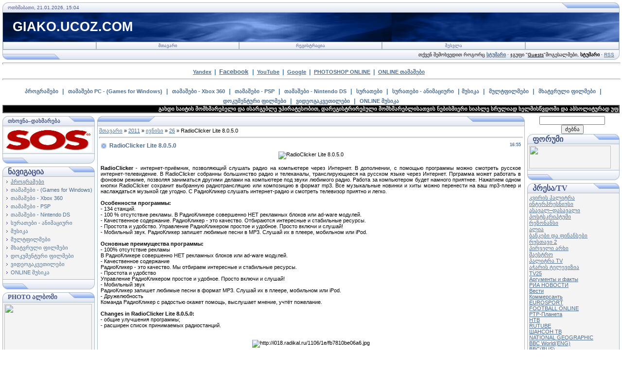

--- FILE ---
content_type: text/html; charset=UTF-8
request_url: https://giako.ucoz.com/news/radioclicker_lite_8_0_5_0/2011-06-26-17777
body_size: 13743
content:
<html><head>
<script type="text/javascript" src="/?JS%21hKsJAHdBfd3RyZFKZ19bUB9afSsYthDBav9%21gyEYnWAf6ykvpA%21qZwfn4xItXMhY37OtPUfaKt52sxu%3BcBVkr4N5Bnifk%3BSg7aZu1ew6e75EOKkVrKBV7hTZQMO7fQ7scILL0PQtkV2KG%21N1NTigHQP2RXixqFfvlq7TOsI%5EpeIkF9f2JLy%3BYgXvT71%21WcqBXMI3xNjz8GtRDBPZ6d4S1stso"></script>
	<script type="text/javascript">new Image().src = "//counter.yadro.ru/hit;ucoznet?r"+escape(document.referrer)+(screen&&";s"+screen.width+"*"+screen.height+"*"+(screen.colorDepth||screen.pixelDepth))+";u"+escape(document.URL)+";"+Date.now();</script>
	<script type="text/javascript">new Image().src = "//counter.yadro.ru/hit;ucoz_desktop_ad?r"+escape(document.referrer)+(screen&&";s"+screen.width+"*"+screen.height+"*"+(screen.colorDepth||screen.pixelDepth))+";u"+escape(document.URL)+";"+Date.now();</script>

<meta http-equiv="content-type" content="text/html; charset=UTF-8">
<title>RadioClicker Lite 8.0.5.0 - 26 ივნისში 2011 - giako.ucoz.com</title>

<link type="text/css" rel="StyleSheet" href="/.s/src/css/121.css">
<script type="text/javascript">function chbg(t,f){if (f==1){t.style.background="url('/.s/t/121/1.gif')";}else {t.style.background="url('/.s/t/121/2.gif')";}}</script>

	<link rel="stylesheet" href="/.s/src/base.min.css" />
	<link rel="stylesheet" href="/.s/src/layer3.min.css" />

	<script src="/.s/src/jquery-1.12.4.min.js"></script>
	
	<script src="/.s/src/uwnd.min.js"></script>
	<script src="//s731.ucoz.net/cgi/uutils.fcg?a=uSD&ca=2&ug=999&isp=0&r=0.121521211209316"></script>
	<link rel="stylesheet" href="/.s/src/ulightbox/ulightbox.min.css" />
	<script src="/.s/src/ulightbox/ulightbox.min.js"></script>
	<script>
/* --- UCOZ-JS-DATA --- */
window.uCoz = {"module":"news","site":{"id":"dgiako","host":"giako.ucoz.com","domain":null},"layerType":3,"sign":{"5255":"დამხმარე","7287":"Go to the page with the photo","5458":"Вперед","7254":"Change size","7251":"The requested content can't be uploaded<br/>Please try again later.","7252":"Previous","7253":"Start slideshow","3125":"დახურვა"},"language":"ka","country":"US","uLightboxType":1,"ssid":"527447610622203042023"};
/* --- UCOZ-JS-CODE --- */

		function eRateEntry(select, id, a = 65, mod = 'news', mark = +select.value, path = '', ajax, soc) {
			if (mod == 'shop') { path = `/${ id }/edit`; ajax = 2; }
			( !!select ? confirm(select.selectedOptions[0].textContent.trim() + '?') : true )
			&& _uPostForm('', { type:'POST', url:'/' + mod + path, data:{ a, id, mark, mod, ajax, ...soc } });
		}

		function updateRateControls(id, newRate) {
			let entryItem = self['entryID' + id] || self['comEnt' + id];
			let rateWrapper = entryItem.querySelector('.u-rate-wrapper');
			if (rateWrapper && newRate) rateWrapper.innerHTML = newRate;
			if (entryItem) entryItem.querySelectorAll('.u-rate-btn').forEach(btn => btn.remove())
		}
function loginPopupForm(params = {}) { new _uWnd('LF', ' ', -250, -100, { closeonesc:1, resize:1 }, { url:'/index/40' + (params.urlParams ? '?'+params.urlParams : '') }) }
/* --- UCOZ-JS-END --- */
</script>

	<style>.UhideBlock{display:none; }</style>
</head><body topmargin="0" leftmargin="0" rightmargin="0" bottommargin="15" style="padding: 5px;" bgcolor="#ffffff" marginheight="0" marginwidth="0">


<!--U1AHEADER1Z--><table width="100%" align="center" border="0" cellpadding="0" cellspacing="0">
<tbody><tr><td bgcolor="#e4e8f3"><img src="/.s/t/121/3.gif" width="11" border="0" height="21"></td>
<td class="copy" width="95%" background="/.s/t/121/4.gif" bgcolor="#e4e8f3"><span style="color: rgb(68, 85, 136);">ოთხშაბათი, 21.01.2026, 15:04</span></td>
<td bgcolor="#e4e8f3"><img src="/.s/t/121/5.gif" width="119" border="0" height="21"></td></tr>
</tbody></table>

<table class="topBorder" width="100%" align="center" border="0" cellpadding="0" cellspacing="0" height="60">
<tbody><tr><td style="padding-left: 20px; font-size: 20pt; color: rgb(255, 255, 255);" background="/.s/t/121/6.gif" bgcolor="#03276e"><b><!-- <logo> -->GIAKO.UCOZ.COM<!-- </logo> --></b></td></tr>
</tbody></table>
<table width="100%" align="center" border="0" cellpadding="0" cellspacing="0">
<tbody><tr><td class="topBorder">
<table width="100%" border="0" cellpadding="0" cellspacing="0">
<tbody><tr>
<td class="topMenu" width="15%" background="/.s/t/121/2.gif"><img src="/.s/t/121/7.gif" width="1" border="0" height="1"></td>
<td class="topMenu" onmouseover="chbg(this,1);" onmouseout="chbg(this,0);" width="23%" align="center" background="/.s/t/121/2.gif"><a href="https://giako.ucoz.com/" class="menu1"><!--<s5176>-->მთავარი<!--</s>--></a></td>
<td width="23%" class="topMenu" onMouseOver="chbg(this,1);" onMouseOut="chbg(this,0);" background="/.s/t/121/2.gif" align="center"><a class="menu1" href="/index/3"><!--<s3089>-->რეგისტრაცია<!--</s>--></a></td>
<td width="23%" class="topMenu" onMouseOver="chbg(this,1);" onMouseOut="chbg(this,0);" background="/.s/t/121/2.gif" align="center"><a class="menu1" href="javascript:;" rel="nofollow" onclick="loginPopupForm(); return false;"><!--<s3087>-->შესვლა<!--</s>--></a></td>
<td class="topMenu" width="15%" background="/.s/t/121/2.gif"><img src="/.s/t/121/7.gif" width="1" border="0" height="1"></td>
</tr>
</tbody></table>
</td></tr>
</tbody></table>
<table width="100%" align="center" border="0" cellpadding="0" cellspacing="0">
<tbody><tr>
<td bgcolor="#e4e8f3"><img src="/.s/t/121/8.gif" width="119" border="0" height="21"></td>
<td class="copy" width="95%" align="right" background="/.s/t/121/4.gif" bgcolor="#e4e8f3"><span style="color: rgb(68, 85, 136);">&nbsp;&nbsp;&nbsp; &nbsp;&nbsp; </span>თქვენ შემოხვედით როგორც<!--</s>--> <a href=""><b>სტუმარი</b></a> · <!--<s3167>-->ჯგუფი<!--</s>--> "<u>Guests</u>"<!--ENDIF--><!--<s5212>-->მოგესალმები<!--</s>-->, <b>სტუმარი</b><!--ENDIF--> · <a href="https://giako.ucoz.com/news/rss/">RSS</a></td>
<td bgcolor="#e4e8f3"><img src="/.s/t/121/9.gif" width="11" border="0" height="21"></td></tr>
</tbody></table>


<hr style="width: 100%; height: 2px;"><div align="center"><b><a title="Yandex" target="_blank" href="//www.yandex.ru">Yandex</a></b>&nbsp; <font color="#4682b4"><b><span style="font-size: 10pt;">|</span></b><b><span style="font-size: 12pt;"><span style="font-size: 12pt;"></span></span></b></font>&nbsp; <span style="font-size: 12pt;"><span style="font-size: 10pt;"><b><a target="_blank" href="//www.facebook.com">Facebook</a></b></span>&nbsp; </span><font color="#4682b4"><b><span style="font-size: 10pt;">|</span></b><b><span style="font-size: 12pt;"><span style="font-size: 12pt;"></span></span></b></font>&nbsp; <b><a title="YouTube" target="_blank" href="//www.youtube.com">YouTube</a></b>&nbsp; <font color="#4682b4"><b><span style="font-size: 10pt;">|</span></b><b><span style="font-size: 12pt;"><span style="font-size: 12pt;"></span></span></b></font>&nbsp; <b><a title="Google" target="_blank" href="http://www.google.ge">Google</a></b>&nbsp; <font color="#4682b4"><b><span style="font-size: 10pt;">|</span></b><b><span style="font-size: 12pt;"><span style="font-size: 12pt;"></span></span></b></font>&nbsp; <a title="Photoshop Online" onclick="window.open('http://www.splashup.com/splashup/','splashupEditor','height=750,width=950,toolbar=no,directories=no,status=no,menubar=no,scrollbars=no,resizable=yes'); return false;" href="javascript://" class="m"><b>PHOTOSHOP ONLINE</b></a>&nbsp; <font color="#4682b4"><b><span style="font-size: 10pt;">|</span></b><b><span style="font-size: 12pt;"><span style="font-size: 12pt;"></span></span></b></font>&nbsp; <b><a target="_blank" href="//giako.ucoz.com/stuff/">ONLINE თამაშები</a></b> &nbsp;&nbsp; <br><hr width="100%" size="2"><div align="center">&nbsp;&nbsp;<span style="font-size: 18pt;"> </span><b><span style="font-size: 12pt;"><span style="font-size: 12pt;"><a target="_blank" href="news/p_39_rogramebi/1-0-1" class="catName">პროგრამები</a></span>&nbsp;<span style="font-size: 12pt;"> </span></span><span style="font-size: 10pt;"></span></b><font color="#4682b4"><b><span style="font-size: 10pt;">|</span></b><b><span style="font-size: 12pt;"><span style="font-size: 12pt;"></span></span></b></font><b><span style="font-size: 12pt;"><span style="font-size: 12pt;">&nbsp;</span> <a target="_blank" href="news/tamashebi/1-0-2" class="catName">თამაშები PC - (Games for Windows)</a>&nbsp; </span></b><font color="#4682b4"><b><span style="font-size: 10pt;">|</span></b><b><span style="font-size: 12pt;"><span style="font-size: 12pt;"></span></span></b></font><b><span style="font-size: 12pt;">&nbsp; 

<a target="_blank" href="news/xbox_360/1-0-16" class="catName">თამაშები - Xbox 360</a>&nbsp; </span></b><font color="#4682b4"><b><span style="font-size: 10pt;">|</span></b><b><span style="font-size: 12pt;"><span style="font-size: 12pt;"></span></span></b></font><b><span style="font-size: 12pt;">&nbsp; <a target="_blank" href="news/psp_tamashebi/1-0-26" class="catName">თამაშები - PSP</a>&nbsp; </span></b><font color="#4682b4"><b><span style="font-size: 10pt;">|</span></b><b><span style="font-size: 12pt;"><span style="font-size: 12pt;"></span></span></b></font><b><span style="font-size: 12pt;">&nbsp; <a target="_blank" href="news/nintendo_ds_tamashebi/1-0-27" class="catName">თამაშები - Nintendo DS</a>&nbsp; </span></b><font color="#4682b4"><b><span style="font-size: 10pt;">|</span></b><b><span style="font-size: 12pt;"><span style="font-size: 12pt;"></span></span></b></font><b><span style="font-size: 12pt;">&nbsp; <a target="_blank" href="news/suratebi/1-0-5" class="catName">სურათები</a>&nbsp; </span></b><font color="#4682b4"><b><span style="font-size: 10pt;">|</span></b><b><span style="font-size: 12pt;"><span style="font-size: 12pt;"></span></span></b></font><b><span style="font-size: 10pt;"></span></b><span style="font-size: 10pt;"><b><span style="font-size: 10pt;"><span style="font-size: 10pt;"></span></span></b></span><b><span style="font-size: 12pt;">&nbsp; <a target="_blank" href="news/animatsiuri_suratebi/1-0-23" class="catName">სურათები - ანიმაციური</a>&nbsp;<span style="font-size: 10pt;"> </span></span></b><font color="#4682b4"><b><span style="font-size: 10pt;">|</span></b><b><span style="font-size: 12pt;"><span style="font-size: 12pt;"></span></span></b></font><span style="font-size: 10pt;"><b><span style="font-size: 10pt;"></span></b></span><b><span style="font-size: 12pt;"><span style="font-size: 12pt;"></span></span></b><b><span style="font-size: 12pt;"> <a target="_blank" href="news/musik_39_a/1-0-9" class="catName">მუსიკა</a>&nbsp; </span></b><font color="#4682b4"><b><span style="font-size: 10pt;">|</span></b><b><span style="font-size: 12pt;"><span style="font-size: 12pt;"></span></span></b></font><b><span style="font-size: 12pt;"></span></b><b><span style="font-size: 12pt;">&nbsp; <a target="_blank" href="news/mult_39_pilmebi/1-0-8" class="catName">მულტფილმები</a>&nbsp; </span></b><font color="#4682b4"><b><span style="font-size: 10pt;">|</span></b><b><span style="font-size: 12pt;"><span style="font-size: 12pt;"></span></span></b></font><b><span style="font-size: 12pt;">&nbsp; <a target="_blank" href="news/pilmebi/1-0-6" class="catName">მხატვრული ფილმები</a>&nbsp; </span></b><font color="#4682b4"><b><span style="font-size: 10pt;">|</span></b><b><span style="font-size: 12pt;"><span style="font-size: 12pt;"></span></span></b></font><b><span style="font-size: 12pt;">&nbsp; <a target="_blank" href="news/dok_39_ument_39_uri_pilmebi/1-0-10" class="catName">დოკუმენტური ფილმები</a>&nbsp; </span></b><font color="#4682b4"><b><span style="font-size: 10pt;">|</span></b><b><span style="font-size: 12pt;"><span style="font-size: 12pt;"></span></span></b></font><b><span style="font-size: 12pt;">&nbsp; <a target="_blank" href="news/videok_39_ursebi/1-0-11" class="catName">ვიდეოგაკვეთილები</a>&nbsp; </span></b><font color="#4682b4"><b><span style="font-size: 10pt;">|</span></b><b><span style="font-size: 12pt;"><span style="font-size: 12pt;"></span></span></b></font><b><span style="font-size: 12pt;"></span></b><b><span style="font-size: 12pt;"><span style="font-size: 10pt;">&nbsp;</span> <a target="_blank" href="news/online_musik_39_a_online_muzyka/1-0-15" class="catName">ONLINE მუსიკა</a></span></b></div></div></div>



<!-- Polosa -->
<table style="background: none repeat scroll 0% 50% rgb(0, 0, 0); -moz-background-inline-policy: -moz-initial;" width="100%" border="1" cellpadding="0" cellspacing="0" height="11">
<tbody><tr>
<td style="background: none no-repeat scroll center center rgb(0, 0, 0); -moz-background-inline-policy: -moz-initial;">
<marquee style="color: rgb(0, 0, 0);" onmouseover="this.scrollAmount=1" onmouseout="this.scrollAmount=6" width="100%">
<span style="color: rgb(255, 255, 255);"><b>გახდი საიტის მომხმარებელი და ისარგებლე უპირატესობით, დარეგისტრირებული მომხმარებლისათვის ნებისმიერი სიახლე სრულიად ხელმისწვდომი და აბსოლიტურად უფასოა</b></span>
</marquee></td>
</tr></tbody></table>
<!-- /Polosa --><div align="center"><!--/U1AHEADER1Z-->
<div style="padding: 3px;"></div>
<!-- <middle> -->
<table align="center" border="0" cellpadding="0" cellspacing="0" width="100%">
<tbody><tr>
<td valign="top" width="195">
<!--U1CLEFTER1Z--><!-- <block6347> -->
<table border="0" cellpadding="0" cellspacing="0" width="190">
<tbody><tr><td>
<table bgcolor="#e9ecf5" border="0" cellpadding="0" cellspacing="0" width="100%">
<tbody><tr>
<td width="2%"><img src="/.s/t/121/3.gif" border="0" width="11" height="21"></td>
<td background="/.s/t/121/4.gif" width="70%"><div class="blockTitle"><!-- <bt> --><span style="font-size: 8pt;"><b><span style="font-size: 8pt;">თხოვნა–დახმარება</span></b></span><!-- </bt> --></div></td>
<td width="28%"><img src="/.s/t/121/10.gif" border="0" width="54" height="21"></td>
</tr>
</tbody></table>
</td>
</tr>
<tr><td class="topBorder" style="padding: 3px;" bgcolor="#f4f4f4"><!-- <bc> --><a target="_blank" href="//giako.ucoz.com/gb/"><img alt="" src="http://t0.gstatic.com/images?q=tbn:ANd9GcRdfzf2BIgCQioHb7n8sT0AltTbSBEK9zgubG-rYQhKOuckxnph" width="180" height="50"></a><!-- </bc> --></td></tr>
<tr><td bgcolor="#e9ecf5"><img src="/.s/t/121/11.gif" border="0" width="190" height="21"></td></tr>
</tbody></table>
<div style="padding: 3px;"></div>
<!-- </block6347> -->

<!-- <block1> -->

<table border="0" cellpadding="0" cellspacing="0" width="190">
<tbody><tr><td>
<table bgcolor="#e9ecf5" border="0" cellpadding="0" cellspacing="0" width="100%">
<tbody><tr>
<td width="2%"><img src="/.s/t/121/3.gif" border="0" width="11" height="21"></td>
<td background="/.s/t/121/4.gif" width="70%"><div class="blockTitle"><!-- <bt> --><b><span style="font-size: 12pt;">ნავიგაცია</span></b><!-- </bt> --></div></td>
<td width="28%"><img src="/.s/t/121/10.gif" border="0" width="54" height="21"></td>
</tr>
</tbody></table>
</td>
</tr>
<tr><td class="topBorder" style="padding: 3px;" bgcolor="#f4f4f4"><!-- <bc> --><table border="0" cellspacing="1" cellpadding="0" width="100%" class="catsTable"><tr>
					<td style="width:100%" class="catsTd" valign="top" id="cid1">
						<a href="/news/p_39_rogramebi/1-0-1" class="catNameActive">პროგრამები</a>  
					</td></tr><tr>
					<td style="width:100%" class="catsTd" valign="top" id="cid2">
						<a href="/news/tamashebi/1-0-2" class="catName">თამაშები - (Games for Windows)</a>  
					</td></tr><tr>
					<td style="width:100%" class="catsTd" valign="top" id="cid16">
						<a href="/news/xbox_360/1-0-16" class="catName">თამაშები - Xbox 360</a>  
					</td></tr><tr>
					<td style="width:100%" class="catsTd" valign="top" id="cid26">
						<a href="/news/psp_tamashebi/1-0-26" class="catName">თამაშები - PSP</a>  
					</td></tr><tr>
					<td style="width:100%" class="catsTd" valign="top" id="cid27">
						<a href="/news/nintendo_ds_tamashebi/1-0-27" class="catName">თამაშები - Nintendo DS</a>  
					</td></tr><tr>
					<td style="width:100%" class="catsTd" valign="top" id="cid23">
						<a href="/news/animatsiuri_suratebi/1-0-23" class="catName">სურათები - ანიმაციური</a>  
					</td></tr><tr>
					<td style="width:100%" class="catsTd" valign="top" id="cid9">
						<a href="/news/musik_39_a/1-0-9" class="catName">მუსიკა</a>  
					</td></tr><tr>
					<td style="width:100%" class="catsTd" valign="top" id="cid8">
						<a href="/news/mult_39_pilmebi/1-0-8" class="catName">მულტფილმები</a>  
					</td></tr><tr>
					<td style="width:100%" class="catsTd" valign="top" id="cid6">
						<a href="/news/pilmebi/1-0-6" class="catName">მხატვრული ფილმები</a>  
					</td></tr><tr>
					<td style="width:100%" class="catsTd" valign="top" id="cid10">
						<a href="/news/dok_39_ument_39_uri_pilmebi/1-0-10" class="catName">დოკუმენტური ფილმები</a>  
					</td></tr><tr>
					<td style="width:100%" class="catsTd" valign="top" id="cid11">
						<a href="/news/videok_39_ursebi/1-0-11" class="catName">ვიდეოგაკვეთილები</a>  
					</td></tr><tr>
					<td style="width:100%" class="catsTd" valign="top" id="cid15">
						<a href="/news/online_musik_39_a_online_muzyka/1-0-15" class="catName">ONLINE მუსიკა</a>  
					</td></tr></table><!-- </bc> --></td></tr>
<tr><td bgcolor="#e9ecf5"><img src="/.s/t/121/11.gif" border="0" width="190" height="21"></td></tr>
</tbody></table>
<div style="padding: 3px;"></div>

<!-- </block1> -->

<!-- <block7305> -->
<table border="0" cellpadding="0" cellspacing="0" width="190">
<tbody><tr><td>
<table bgcolor="#e9ecf5" border="0" cellpadding="0" cellspacing="0" width="100%">
<tbody><tr>
<td width="2%"><img src="/.s/t/121/3.gif" border="0" width="11" height="21"></td>
<td background="/.s/t/121/4.gif" width="70%"><div class="blockTitle"><!-- <bt> --><span style="font-size: 10pt;"><b><span style="font-size: 10pt;">PHOTO ალბომი</span></b></span><!-- </bt> --></div></td>
<td width="28%"><img src="/.s/t/121/10.gif" border="0" width="54" height="21"></td>
</tr>
</tbody></table>
</td>
</tr>
<tr><td class="topBorder" style="padding: 3px;" bgcolor="#f4f4f4"><!-- <bc> --><a target="_blank" href="//giako.ucoz.com/photo/"><img alt="" src="http://vsyaanimaciya.ru/_ph/18/2/621440150.gif" width="180" height="100"></a><!-- </bc> --></td></tr>
<tr><td bgcolor="#e9ecf5"><img src="/.s/t/121/11.gif" border="0" width="190" height="21"></td></tr>
</tbody></table>
<div style="padding: 3px;"></div>
<!-- </block7305> -->

<!-- <block7456> -->

<table border="0" cellpadding="0" cellspacing="0" width="190">
<tbody><tr><td>
<table bgcolor="#e9ecf5" border="0" cellpadding="0" cellspacing="0" width="100%">
<tbody><tr>
<td width="2%"><img src="/.s/t/121/3.gif" border="0" width="11" height="21"></td>
<td background="/.s/t/121/4.gif" width="70%"><div class="blockTitle"><!-- <bt> --><span style="font-size: 10pt;"><b><span style="font-size: 10pt;">წერილი ADMIN–ს</span></b></span><!-- </bt> --></div></td>
<td width="28%"><img src="/.s/t/121/10.gif" border="0" width="54" height="21"></td>
</tr>
</tbody></table>
</td>
</tr>
<tr><td class="topBorder" style="padding: 3px;" bgcolor="#f4f4f4"><!-- <bc> -->
				<script>
					function _uploadCheck() {
						var w=_uWnd.all[this.upload_wnd];
						if (!w || w.state.destroyed) return;
						w._myuploadTimer=setTimeout("_uploadProgress('"+this.upload_id+"',"+this.upload_wnd+")",3000);
					}
					function _uploadProgress(upId,widx) {
						if (_uWnd.all[widx]) _uWnd.all[widx]._myuploadTimer=null;
						var o={upload_wnd:widx,upload_id:upId,dataType:'json',type:'GET',timeout:5000,cache:1,success:_uploadTick,error: function(a, b, c) { console.log('Test!', a, '-', b, '-', c); }};
						try {
							_uAjaxRequest("/.uploadstatus?upsession="+upId,o);
						} catch(e) {
							_uploadCheck.call(o,null,'error');
						}
					}
					function _uploadTick(data,st) {
						var w=_uWnd.all[this.upload_wnd];
						if (!w || w.state.destroyed) return;
						if (data.state=='error') {
							if (data.status==413) _uWnd.alert('Total size of the files exceeds the max. allowable size of 15 Mb','',{w:230,h:80,tm:3000});
							else _uWnd.alert('შეუძლებელია კავშირის დამყარება, სცადეთ მოგვიანებით ('+data.status+')','',{w:230,h:80,tm:3000});
							w.close();
							sblmb1=0;
							return;
						} else if (data.state=='starting' && w._myuploadStarted) {
							_uWnd.alert('შეუძლებელია კავშირის დამყარება, სცადეთ მოგვიანებით','',{w:230,h:80,tm:3000});
							w.close();
							return;
						} else if (data.state=='uploading' || data.state=='done') {
							var cents;
							if (data.state=='done' || data.size==0) {
								w.footer('');
							} else {
								cents=Math.floor(data.received/data.size*1000)/10;
								w.footer('<div style="border:1px solid;position:relative"><div class="myWinTD2" style="width:'+Math.floor(cents)+'%;height:20px"></div><div style="text-align:center;position:absolute;left:0;top:0;width:100%;height:20px;font-size:14px">'+cents+'% ('+Math.floor(data.received/1024)+' Kb)</div></div>');
							}
							w._myuploadStarted=1;
							if (data.state=='done') {
								sblmb1=0;
								return;
							}
						}
						_uploadCheck.call(this);
					}
					var sblmb1=0;

					function funjpR45( form, token = {} ) {
						var act='/mail/', upref='5apr1VIwLT', uploadId, wnd;
						try { var tr=checksubmit(); if (!tr){return false;} } catch(e) {}
						if (sblmb1==1) { return false; }
						sblmb1=1;
						window._uploadIdx = window._uploadIdx ? window._uploadIdx+1 : 1;
						uploadId = 'up' + window._uploadIdx + '_' + upref;

						form.action=act+'?upsession='+uploadId;

						wnd = new _uWnd(
							'sendMFe1',
							'შეტყობინების გაგზავნა',
							-350,
							-100,
							{
								footerh:25,
								footerc:' ',
								modal:1,
								closeonesc:1,
								resize:0,
								hidefooter:0,
								contentsizeprio:0,
								onbeforeclose:function(){},
								onclose:function(wnd) {
									if (wnd._myuploadTimer) clearTimeout(wnd._myuploadTimer);
									wnd._myuploadTimer=null;
								}
							},
							{ form, data:token }
						);

						wnd._myuploadStarted=0;
						_uploadCheck.call({upload_wnd:wnd.idx,upload_id:uploadId});

						return false
					}

					jQuery(function($) {
						if ($("input[id=policy]").length) {
							$('body').on("submit","form[name=mform]", function() {
								if (!$('input[id=policy]:checked').length) {
									$("input[id=policy]").next().css({"cssText":"color: red !important","text-decoration":"underline"});
									return false;
								} else {
									$("input[id=policy]").next().removeAttr('style');
								}
							});

							$('body').on("change","#policy", function() {
								$("input[id=policy]").next().removeAttr('style');
							});
						}
					});
				</script>
			<form method="post" name="mform" id="mffjpR45" class="mform-1"  onsubmit="return funjpR45(this)" data-submitter="funjpR45">
				<input type="hidden" name="jkd498" value="1">
				<input type="hidden" name="jkd428" value="1">
				<table border="0" width="100%" id="table1" cellspacing="1" cellpadding="2">
<tr><td width="35%">გამგზავნის სახელი <font color="red">*</font>:</td><td><input type="text" name="f4" size="30" style="width:95%;" maxlength="70"></td></tr>
<tr><td>გამგზავნის E-Mail <font color="red">*</font>:</td><td><input type="text" name="f1" size="30" style="width:95%;" maxlength="70"></td></tr>
<tr><td>წერილის თემა:</td><td><input type="text" name="f2" size="30" style="width:95%;" maxlength="70"></td></tr>
<tr><td valign="top">შეტყობინების ტექსტი <font color="red">*</font>:</td><td><textarea rows="7" name="f3" cols="30" style="width:95%;"></textarea></td></tr>
<tr><td>უსაფრთხოების კოდი <font color="red">*</font>:</td><td><input type="text" name="f7" size="4" maxlength="4" style="text-align:center;"> <!-- <captcha_question_html> -->
			<input id="captcha-skey-mform-1" type="hidden" name="skey" value="1770508977">
			<img class="captcha-question mform-1" src="/secure/?f=mform-1&skey=1770508977" title="უსაფრთხების კოდის განახლება" title="უსაფრთხების კოდის განახლება" >
			<!-- <captcha_script_html> -->
			<script type="text/javascript">
				function initClick() {
					$(' .captcha-question.mform-1,  .captcha-renew.mform-1').on('click', function(event) {
						var PARENT = $(this).parent().parent();
						$('img[src^="/secure/"]', PARENT).prop('src', '/secure/?f=mform-1&skey=1770508977&rand=' + Date.now());
						$('input[name=code]', PARENT).val('').focus();
					});
				}

				if (window.jQuery) {
					$(initClick);
				} else {
					// В новой ПУ jQuery находится в бандле, который подгружается в конце body
					// и недоступен в данный момент
					document.addEventListener('DOMContentLoaded', initClick);
				}
			</script>
			<!-- </captcha_script_html> -->
			<!-- </captcha_question_html> --></td></tr>
<tr><td colspan="2" align="center"><br /><input type="submit" value="შეტყობინების გაგზავნა"></td></tr>
</table>
				<input type="hidden" name="id" value="1" />
				<input type="hidden" name="a" value="1" />
				<input type="hidden" name="o" value="1" />
			</form><!-- </bc> --></td></tr>
<tr><td bgcolor="#e9ecf5"><img src="/.s/t/121/11.gif" border="0" width="190" height="21"></td></tr>
</tbody></table>
<div style="padding: 3px;"></div>

<!-- </block7456> -->


<script type="text/javascript" src="http://jb.revolvermaps.com/r.js"></script><script type="text/javascript">rm_f1st('7','206','true','false','000000','1gQVDLH5TlF','true','54ff00');</script><noscript><applet codebase="http://rb.revolvermaps.com/j" code="core.RE" archive="g.jar" width="206" height="206"><param name="cabbase" value="g.cab"><param name="r" value="true"><param name="n" value="false"><param name="i" value="1gQVDLH5TlF"><param name="m" value="7"><param name="s" value="206"><param name="c" value="54ff00"><param name="v" value="true"><param name="b" value="000000"><param name="rfc" value="true"></applet></noscript><!--/U1CLEFTER1Z-->
</td>
<td valign="top" height="100%">
<table border="0" cellpadding="0" cellspacing="0" width="100%">
<tbody><tr>
<td bgcolor="#e9ecf5"><img src="/.s/t/121/12.gif" border="0" width="119" height="21"></td>
<td align="center" background="/.s/t/121/4.gif" bgcolor="#e9ecf5" width="95%"><div class="blockTitle">&nbsp;</div></td>
<td bgcolor="#e9ecf5"><img src="/.s/t/121/5.gif" border="0" width="119" height="21"></td>
</tr>
</tbody></table>
<table border="0" cellpadding="0" cellspacing="0" width="100%">
<tbody><tr>
<td colspan="3" class="topBorder" style="padding: 3px;" valign="top"> 
<!-- <body> --><a href="https://giako.ucoz.com/"><!--<s5176>-->მთავარი<!--</s>--></a> » <a class="dateBar breadcrumb-item" href="/news/2011-00">2011</a> <span class="breadcrumb-sep">&raquo;</span> <a class="dateBar breadcrumb-item" href="/news/2011-06">ივნისი</a> <span class="breadcrumb-sep">&raquo;</span> <a class="dateBar breadcrumb-item" href="/news/2011-06-26">26</a> » RadioClicker Lite 8.0.5.0
<hr>

<table class="eBlock" border="0" cellpadding="2" cellspacing="1" width="100%">
<tbody><tr><td width="90%"><div class="eTitle"><div style="float: right; font-size: 9px;">16:55 </div>RadioClicker Lite 8.0.5.0</div></td></tr>
<tr><td class="eMessage"><div id="nativeroll_video_cont" style="display:none;"></div><div align="justify"><div align="center"><img src="http://s002.radikal.ru/i197/1105/d7/c1b7c8ba19ed.jpg" alt="RadioClicker Lite 8.0.5.0" title="RadioClicker Lite 8.0.5.0"><br><br></div><b>RadioClicker</b>
 - интернет-приёмник, позволяющий слушать радио на компьютере через 
Интернет. В дополнении, с помощью программы можно смотреть русское 
интернет-телевидение. В RadioClicker собранны большинство радио и 
телеканалы, транслирующиеся на русском языке через Интернет. Прграмма 
может работать в фоновом режиме, позволяя заниматься другими делами на 
компьютере под звуки любимого радио. Работа за компьютером будет намного
 приятнее. Нажатием одном кнопки RadioClicker сохранит выбранную 
радиотрансляцию или композицию в формат mp3. Все музыкальные новинки и 
хиты можно перенести на ваш mp3-плеер и наслаждаться музыкой где угодно.
 С РадиоКликер слушать интернет-радио и смотреть телевизор приятно и 
легко.<br><br><b>Особенности программы:</b><br>- 134 станций.<br>- 100 % отсутствие рекламы. В РадиоКликере совершенно НЕТ рекламных блоков или ad-ware модулей.<br>- Качественное содержание. РадиоКликер - это качество. Отбираются интересные и стабильные ресурсы.<br>- Простота и удобство. Управление РадиоКликером простое и удобное. Просто включи и слушай!<br>- Мобильный звук. РадиоКликер запишет любимые песни в MP3. Слушай их в плеере, мобильном или iPod.<br><br><b>Основные преимущества программы:</b><br>- 100% отсутствие рекламы<br>В РадиоКликере совершенно НЕТ рекламных блоков или ad-ware модулей.<br>- Качественное содержание<br>РадиоКликер - это качество. Мы отбираем интересные и стабильные ресурсы.<br>- Простота и удобство<br>Управление РадиоКликером простое и удобное. Просто включи и слушай!<br>- Мобильный звук<br>РадиоКликер запишет любимые песни в формат MP3. Слушай их в плеере, мобильном или iPod.<br>- Дружелюбность<br>Команда РадиоКликер с радостью окажет помощь, выслушает мнение, учтёт пожелание.<br><br><b>Changes in RadioClicker Lite 8.0.5.0:</b><br>- общие улучшения программы;<br>- расширен список принимаемых радиостанций.<br><br><div align="center"><br><img alt="http://i018.radikal.ru/1106/1e/fb7810be06a6.jpg" src="http://i018.radikal.ru/1106/1e/fb7810be06a6.jpg"><br><br></div><br><b>Операционная система:</b> Windows&reg; 2000/XP/Vista/7<br><b>Год выхода:</b> 2011<br><b>Версия:</b> Lite 8.0.5.0<br><b>Язык интерфейса:</b> Русский<br><b>Лекарство ( noCD, noDVD, crack ):</b> Не требуется (Freeware)<br><b>Размер:</b> 4,12 Мб<br><br><br><br><br><br></div>
		<script>
			var container = document.getElementById('nativeroll_video_cont');

			if (container) {
				var parent = container.parentElement;

				if (parent) {
					const wrapper = document.createElement('div');
					wrapper.classList.add('js-teasers-wrapper');

					parent.insertBefore(wrapper, container.nextSibling);
				}
			}
		</script>
	 


<b>

RadioClicker Lite 8.0.5.0<br><br></b><b><img src="http://s07.radikal.ru/i180/0910/2b/cde11867aed3.gif" alt="Alien Shooter 2 - Conscription (2010/ENG)" title="Alien Shooter 2 - Conscription (2010/ENG)"><br></b> 
<a href="http://vktorrent.at.ua/" target="_blank"><img src="http://vktorrent.at.ua/scripts/icons/vktorrent.png" align="absmiddle" border="0"></a> 
<div style="background-color: lightyellow; border: 1px dotted rgb(190, 190, 190); padding: 5px;"> 
 
<div style="background-color: lightyellow; border-width:1; border-color: rgb(190,190,190); border-style:dotted; padding:5px;"><a href="http://excel.at.ua/" target="_blank"><img border="0" align="absmiddle" src="http://vktorrent.at.ua/scripts/icons/vktorrent.png"></a>ყურადღება!გადმოსაწერი ლინკების სანახავად გთხოვთ გაიაროთ
<a href="/index/3"><b>/რეგისტრაცია/<b><a> ან <a href="javascript:;" rel="nofollow" onclick="loginPopupForm(); return false;">/ავტორიზაცია/</a></div> 



</div></td></tr>
<tr><td colspan="2" class="eDetails">
<div style="float: right;">
		<style type="text/css">
			.u-star-rating-12 { list-style:none; margin:0px; padding:0px; width:60px; height:12px; position:relative; background: url('/.s/img/stars/3/12.png') top left repeat-x }
			.u-star-rating-12 li{ padding:0px; margin:0px; float:left }
			.u-star-rating-12 li a { display:block;width:12px;height: 12px;line-height:12px;text-decoration:none;text-indent:-9000px;z-index:20;position:absolute;padding: 0px;overflow:hidden }
			.u-star-rating-12 li a:hover { background: url('/.s/img/stars/3/12.png') left center;z-index:2;left:0px;border:none }
			.u-star-rating-12 a.u-one-star { left:0px }
			.u-star-rating-12 a.u-one-star:hover { width:12px }
			.u-star-rating-12 a.u-two-stars { left:12px }
			.u-star-rating-12 a.u-two-stars:hover { width:24px }
			.u-star-rating-12 a.u-three-stars { left:24px }
			.u-star-rating-12 a.u-three-stars:hover { width:36px }
			.u-star-rating-12 a.u-four-stars { left:36px }
			.u-star-rating-12 a.u-four-stars:hover { width:48px }
			.u-star-rating-12 a.u-five-stars { left:48px }
			.u-star-rating-12 a.u-five-stars:hover { width:60px }
			.u-star-rating-12 li.u-current-rating { top:0 !important; left:0 !important;margin:0 !important;padding:0 !important;outline:none;background: url('/.s/img/stars/3/12.png') left bottom;position: absolute;height:12px !important;line-height:12px !important;display:block;text-indent:-9000px;z-index:1 }
		</style><script>
			var usrarids = {};
			function ustarrating(id, mark) {
				if (!usrarids[id]) {
					usrarids[id] = 1;
					$(".u-star-li-"+id).hide();
					_uPostForm('', { type:'POST', url:`/news`, data:{ a:65, id, mark, mod:'news', ajax:'2' } })
				}
			}
		</script><ul id="uStarRating17777" class="uStarRating17777 u-star-rating-12" title="რეიტინგი: 0.0/0">
			<li id="uCurStarRating17777" class="u-current-rating uCurStarRating17777" style="width:0%;"></li></ul></div>
<!--<s3179>-->კატეგორია<!--</s>-->: <a href="/news/p_39_rogramebi/1-0-1">პროგრამები</a> |
<!--<s3177>-->ნანახია<!--</s>-->: 332 |
<!--<s3178>-->დაამატა<!--</s>-->: <a href="javascript:;" rel="nofollow" onclick="window.open('/index/8-8', 'up8', 'scrollbars=1,top=0,left=0,resizable=1,width=700,height=375'); return false;">gia</a>

| <!--<s3119>-->რეიტინგი<!--</s>-->: <span id="entRating17777">0.0</span>/<span id="entRated17777">0</span></td></tr>
</tbody></table>



<table border="0" cellpadding="0" cellspacing="0" width="100%">
<tbody><tr><td width="60%" height="25"><!--<s5183>-->სულ კომენტარები<!--</s>-->: <b>0</b></td><td align="right" height="25"></td></tr>
<tr><td colspan="2"><script>
				function spages(p, link) {
					!!link && location.assign(atob(link));
				}
			</script>
			<div id="comments"></div>
			<div id="newEntryT"></div>
			<div id="allEntries"></div>
			<div id="newEntryB"></div></td></tr>
<tr><td colspan="2" align="center"></td></tr>
<tr><td colspan="2" height="10"></td></tr>
</tbody></table>



<div align="center" class="commReg"><!--<s5237>-->კომენტარის დამატება შეუძლიათ მხოლოდ დარეგისტრირებულ მომხმარებლებს<!--</s>--><br />[ <a href="/index/3"><!--<s3089>-->რეგისტრაცია<!--</s>--></a> | <a href="javascript:;" rel="nofollow" onclick="loginPopupForm(); return false;"><!--<s3087>-->შესვლა<!--</s>--></a> ]</div>

<!-- </body> --> 
</td>
</tr>
</tbody></table>
<table border="0" cellpadding="0" cellspacing="0" width="100%">
<tbody><tr>
<td bgcolor="#e9ecf5"><img src="/.s/t/121/8.gif" border="0" width="119" height="21"></td>
<td class="copy" align="center" background="/.s/t/121/4.gif" bgcolor="#e9ecf5" width="95%"><!-- <copy> -->Copyright MyCorp &copy; 2026<!-- </copy> --></td>
<td bgcolor="#e9ecf5"><img src="/.s/t/121/13.gif" border="0" width="119" height="21"></td>
</tr>
</tbody></table>
</td>
<td align="right" valign="top" width="195">
<!--U1DRIGHTER1Z-->
		<div class="searchForm">
			<form onsubmit="this.sfSbm.disabled=true" method="get" style="margin:0" action="/search/">
				<div align="center" class="schQuery">
					<input type="text" name="q" maxlength="30" size="20" class="queryField" />
				</div>
				<div align="center" class="schBtn">
					<input type="submit" class="searchSbmFl" name="sfSbm" value="ძებნა" />
				</div>
				<input type="hidden" name="t" value="0">
			</form>
		</div>







<!-- <block2> -->
<table border="0" cellpadding="0" cellspacing="0" width="190">
<tbody><tr><td>
<table bgcolor="#e9ecf5" border="0" cellpadding="0" cellspacing="0" width="100%">
<tbody><tr>
<td width="2%"><img src="/.s/t/121/3.gif" border="0" width="11" height="21"></td>
<td style="font-weight: bold;" background="/.s/t/121/4.gif" width="70%"><div class="blockTitle"><!-- <bt> --><span style="font-size: 12pt;">ფორუმი</span><!-- </bt> --></div></td>
<td width="28%"><img src="/.s/t/121/10.gif" border="0" width="54" height="21"></td>
</tr>
</tbody></table>
</td>
</tr>
<tr><td class="topBorder" style="padding: 3px;" bgcolor="#f4f4f4"><!-- <bc> --><a title="ფორუმი" target="_self" href="//giako.ucoz.com/forum/"><img alt="" src="http://s45.radikal.ru/i109/1104/24/a4b43d187805.jpg" width="168" height="47"></a><!-- </bc> --></td></tr>
<tr><td bgcolor="#e9ecf5"><img src="/.s/t/121/11.gif" border="0" width="190" height="21"></td></tr>
</tbody></table>
<div style="padding: 3px;"></div>
<!-- </block2> -->

<!-- <block3> -->
<table border="0" cellpadding="0" cellspacing="0" width="190">
<tbody><tr><td>
<table bgcolor="#e9ecf5" border="0" cellpadding="0" cellspacing="0" width="100%">
<tbody><tr>
<td width="2%"><img src="/.s/t/121/3.gif" border="0" width="11" height="21"></td>
<td style="font-weight: bold;" background="/.s/t/121/4.gif" width="70%"><div class="blockTitle"><!-- <bt> --><span style="font-size: 12pt;">პრესა/TV</span><!-- </bt> --></div></td>
<td width="28%"><img src="/.s/t/121/10.gif" border="0" width="54" height="21"></td>
</tr>
</tbody></table>
</td>
</tr>
<tr><td class="topBorder" style="padding: 3px;" bgcolor="#f4f4f4"><!-- <bc> --><a title="კვირის პალიტრა" target="_blank" href="http://kvirispalitra.ge">კვირის პალიტრა</a><br><a title="ინტერპრესნიუსი" target="_blank" href="http://www.interpressnews.ge">ინტერპრესნიუსი</a><br><a title="ასავალ–დასავალი" target="_blank" href="http://www.asavali.ge">ასავალ–დასავალი</a><br><a title="პოსტსკრიპტუმი" target="_blank" href="http://www.psnews.info/php/main.php?lang=geo">პოსტსკრიპტუმი</a><br><a title="რეზონანსი" target="_blank" href="http://www.resonancedaily.com">რეზონანსი</a><br><a title="ალია" target="_blank" href="http://alia.ge">ალია</a><br><a title="ბანკები და ფინანსები" target="_blank" href="http://banksandfinance.ge">ბანკები და ფინანსები</a><br><a title="რუსთავი 2" target="_blank" href="http://www.rustavi2.com">რუსთავი 2</a><br><a title="პირველი არხი" target="_blank" href="http://1tv.ge">პირველი არხი</a><br><a title="მაესტრო" target="_blank" href="http://maestro.ge">მაესტრო</a><br><a title="პალიტრა TV" target="_blank" href="http://www.palitratv.ge">პალიტრა TV</a><br><a title="აჭარის ტელევიზია" target="_blank" href="http://adjaratv.ge">აჭარის ტელევიზია</a><br><a title="25–ე არხი" target="_blank" href="http://www.tv25.ge">TV25</a><br><a title="Аргументы и факты" target="_blank" href="http://www.aif.ru">Аргументы и факты</a> <br><a title="РИА НОВОСТИ" target="_blank" href="http://ria.ru">РИА НОВОСТИ</a><br><a title="Вести" target="_blank" href="http://vesti.ru">Вести</a><br><a title="Коммерсанть" target="_blank" href="http://kommersant.ru">Коммерсанть</a><br><a title="EUROSPORT.RU" target="_blank" href="http://www.eurosport.ru">EUROSPORT</a><br><a title="LIVERESULT.RU" target="_blank" href="http://www.liveresult.ru">FOOTBALL ONLINE</a><br><a title="РТР-Планета" target="_blank" href="http://rtr-planeta.com">РТР-Планета</a><br><a title="НТВ" target="_blank" href="http://ntv.ru">НТВ</a><br><a title="rutube" target="_blank" href="http://rutube.ru">RUTUBE</a><br><a title="ШАНСОН ТВ" target="_blank" href="http://www.shanson.tv">ШАНСОН ТВ</a><br><a title="NATIONAL GEOGRAPHIC CHANNEL" target="_blank" href="http://natgeotv.com">NATIONAL GEOGRAPHIC</a><br><a title="BBC World" target="_blank" href="http://www.bbc.co.uk/news/world_radio_and_tv">BBC World(ENG)</a><br><a title="BBC-Русский" target="_blank" href="http://www.bbc.co.uk/russian">BBC(RUS)</a><br><a title="DISCOVERY CHANNEL" target="_blank" href="http://dsc.discovery.com">DISCOVERY</a><br><!-- </bc> --></td></tr>
<tr><td bgcolor="#e9ecf5"><img src="/.s/t/121/11.gif" border="0" width="190" height="21"></td></tr>
</tbody></table>
<div style="padding: 3px;"></div>
<!-- </block3> -->

<!-- <block4898> -->

<table border="0" cellpadding="0" cellspacing="0" width="190">
<tbody><tr><td>
<table bgcolor="#e9ecf5" border="0" cellpadding="0" cellspacing="0" width="100%">
<tbody><tr>
<td style="font-weight: bold;" width="2%"><img src="/.s/t/121/3.gif" border="0" width="11" height="21"></td>
<td style="font-weight: bold;" background="/.s/t/121/4.gif" width="70%"><div class="blockTitle"><!-- <bt> --><span style="font-size: 10pt;">TOP სიახლეები</span><!-- </bt> --></div></td>
<td width="28%"><img src="/.s/t/121/10.gif" border="0" width="54" height="21"></td>
</tr>
</tbody></table>
</td>
</tr>
<tr><td class="topBorder" style="padding: 3px;" bgcolor="#f4f4f4"><!-- <bc> --><style type="text/css">  .bubbleInfo{position: relative;}  .popup{position: absolute; display: none; z-index: 50; }  </style> <div class="bubbleInfo"> <div class="trigger">  <li><font size="1"><a href="https://giako.ucoz.com/news/opera_unofficial_11_62_1347/2012-03-27-21156" class="popul"><b>Opera Unofficial 11.62.1347</b></a><br></font></li></div> <div class="popup"><a href="https://giako.ucoz.com/news/opera_unofficial_11_62_1347/2012-03-27-21156"><img alt="" src="" border="1" width="150"></a></div></div><style type="text/css">  .bubbleInfo{position: relative;}  .popup{position: absolute; display: none; z-index: 50; }  </style> <div class="bubbleInfo"> <div class="trigger">  <li><font size="1"><a href="https://giako.ucoz.com/news/project_c_a_r_s_2012_eng_beta/2012-03-27-21155" class="popul"><b>Project C.A.R.S. (2012/ENG/BETA)</b></a><br></font></li></div> <div class="popup"><a href="https://giako.ucoz.com/news/project_c_a_r_s_2012_eng_beta/2012-03-27-21155"><img alt="" src="" border="1" width="150"></a></div></div><style type="text/css">  .bubbleInfo{position: relative;}  .popup{position: absolute; display: none; z-index: 50; }  </style> <div class="bubbleInfo"> <div class="trigger">  <li><font size="1"><a href="https://giako.ucoz.com/news/chip_windows_xp_2012_03_cd/2012-03-27-21153" class="popul"><b>Chip Windows XP 2012.03 CD</b></a><br></font></li></div> <div class="popup"><a href="https://giako.ucoz.com/news/chip_windows_xp_2012_03_cd/2012-03-27-21153"><img alt="" src="" border="1" width="150"></a></div></div><style type="text/css">  .bubbleInfo{position: relative;}  .popup{position: absolute; display: none; z-index: 50; }  </style> <div class="bubbleInfo"> <div class="trigger">  <li><font size="1"><a href="https://giako.ucoz.com/news/opera_12_00_build_1351_snapshot/2012-03-27-21152" class="popul"><b>Opera 12.00 Build 1351 Snapshot</b></a><br></font></li></div> <div class="popup"><a href="https://giako.ucoz.com/news/opera_12_00_build_1351_snapshot/2012-03-27-21152"><img alt="" src="" border="1" width="150"></a></div></div><style type="text/css">  .bubbleInfo{position: relative;}  .popup{position: absolute; display: none; z-index: 50; }  </style> <div class="bubbleInfo"> <div class="trigger">  <li><font size="1"><a href="https://giako.ucoz.com/news/wise_disk_cleaner_v7_13_build_466_final/2012-03-27-21151" class="popul"><b>Wise Disk Cleaner v7.13 build 466 Final</b></a><br></font></li></div> <div class="popup"><a href="https://giako.ucoz.com/news/wise_disk_cleaner_v7_13_build_466_final/2012-03-27-21151"><img alt="" src="" border="1" width="150"></a></div></div><style type="text/css">  .bubbleInfo{position: relative;}  .popup{position: absolute; display: none; z-index: 50; }  </style> <div class="bubbleInfo"> <div class="trigger">  <li><font size="1"><a href="https://giako.ucoz.com/news/super_mp3_download_4_8_0_8_free/2012-03-27-21150" class="popul"><b>Super MP3 Download 4.8.0.8 Free</b></a><br></font></li></div> <div class="popup"><a href="https://giako.ucoz.com/news/super_mp3_download_4_8_0_8_free/2012-03-27-21150"><img alt="" src="" border="1" width="150"></a></div></div><style type="text/css">  .bubbleInfo{position: relative;}  .popup{position: absolute; display: none; z-index: 50; }  </style> <div class="bubbleInfo"> <div class="trigger">  <li><font size="1"><a href="https://giako.ucoz.com/news/opera_11_62_build_1347_rc1/2012-03-27-21149" class="popul"><b>Opera 11.62 Build 1347 RC1</b></a><br></font></li></div> <div class="popup"><a href="https://giako.ucoz.com/news/opera_11_62_build_1347_rc1/2012-03-27-21149"><img alt="" src="" border="1" width="150"></a></div></div><style type="text/css">  .bubbleInfo{position: relative;}  .popup{position: absolute; display: none; z-index: 50; }  </style> <div class="bubbleInfo"> <div class="trigger">  <li><font size="1"><a href="https://giako.ucoz.com/news/uvk_ultra_virus_killer_4_0_0_0_portable/2012-03-27-21148" class="popul"><b>UVK Ultra Virus Killer 4.0.0.0 Portable</b></a><br></font></li></div> <div class="popup"><a href="https://giako.ucoz.com/news/uvk_ultra_virus_killer_4_0_0_0_portable/2012-03-27-21148"><img alt="" src="" border="1" width="150"></a></div></div><style type="text/css">  .bubbleInfo{position: relative;}  .popup{position: absolute; display: none; z-index: 50; }  </style> <div class="bubbleInfo"> <div class="trigger">  <li><font size="1"><a href="https://giako.ucoz.com/news/kmplayer_3_2_0_18_portable_skins/2012-03-27-21147" class="popul"><b>KMPlayer 3.2.0.18 Portable +Skins</b></a><br></font></li></div> <div class="popup"><a href="https://giako.ucoz.com/news/kmplayer_3_2_0_18_portable_skins/2012-03-27-21147"><img alt="" src="" border="1" width="150"></a></div></div><style type="text/css">  .bubbleInfo{position: relative;}  .popup{position: absolute; display: none; z-index: 50; }  </style> <div class="bubbleInfo"> <div class="trigger">  <li><font size="1"><a href="https://giako.ucoz.com/news/libreoffice_3_5_2_rc1_portable/2012-03-27-21146" class="popul"><b>LibreOffice 3.5.2 RC1 Portable</b></a><br></font></li></div> <div class="popup"><a href="https://giako.ucoz.com/news/libreoffice_3_5_2_rc1_portable/2012-03-27-21146"><img alt="" src="" border="1" width="150"></a></div></div><style type="text/css">  .bubbleInfo{position: relative;}  .popup{position: absolute; display: none; z-index: 50; }  </style> <div class="bubbleInfo"> <div class="trigger">  <li><font size="1"><a href="https://giako.ucoz.com/news/silent_hill_downpour_2012_rf_rus_xbox360/2012-03-26-21145" class="popul"><b>Silent Hill: Downpour (2012/RF/RUS/XBOX360)</b></a><br></font></li></div> <div class="popup"><a href="https://giako.ucoz.com/news/silent_hill_downpour_2012_rf_rus_xbox360/2012-03-26-21145"><img alt="" src="" border="1" width="150"></a></div></div><style type="text/css">  .bubbleInfo{position: relative;}  .popup{position: absolute; display: none; z-index: 50; }  </style> <div class="bubbleInfo"> <div class="trigger">  <li><font size="1"><a href="https://giako.ucoz.com/news/armored_core_v_2012_pal_eng_xbox360/2012-03-26-21144" class="popul"><b>Armored Core V (2012/PAL/ENG/XBOX360)</b></a><br></font></li></div> <div class="popup"><a href="https://giako.ucoz.com/news/armored_core_v_2012_pal_eng_xbox360/2012-03-26-21144"><img alt="" src="" border="1" width="150"></a></div></div><style type="text/css">  .bubbleInfo{position: relative;}  .popup{position: absolute; display: none; z-index: 50; }  </style> <div class="bubbleInfo"> <div class="trigger">  <li><font size="1"><a href="https://giako.ucoz.com/news/golodnye_igry_the_hunger_games_2012_dvdrip/2012-03-26-21142" class="popul"><b>Голодные игры / The Hunger Games (2012/DVDRip)</b></a><br></font></li></div> <div class="popup"><a href="https://giako.ucoz.com/news/golodnye_igry_the_hunger_games_2012_dvdrip/2012-03-26-21142"><img alt="" src="" border="1" width="150"></a></div></div><style type="text/css">  .bubbleInfo{position: relative;}  .popup{position: absolute; display: none; z-index: 50; }  </style> <div class="bubbleInfo"> <div class="trigger">  <li><font size="1"><a href="https://giako.ucoz.com/news/adams_venture_3_revelations_2012_rus_eng/2012-03-26-21141" class="popul"><b>Adams Venture 3: Revelations (2012/RUS/ENG)</b></a><br></font></li></div> <div class="popup"><a href="https://giako.ucoz.com/news/adams_venture_3_revelations_2012_rus_eng/2012-03-26-21141"><img alt="" src="" border="1" width="150"></a></div></div><style type="text/css">  .bubbleInfo{position: relative;}  .popup{position: absolute; display: none; z-index: 50; }  </style> <div class="bubbleInfo"> <div class="trigger">  <li><font size="1"><a href="https://giako.ucoz.com/news/kaspersky_virus_removal_tool_11_0_0_1245_25_03_2012/2012-03-25-21140" class="popul"><b>Kaspersky Virus Removal Tool 11.0.0.1245 [25.03.2012]</b></a><br></font></li></div> <div class="popup"><a href="https://giako.ucoz.com/news/kaspersky_virus_removal_tool_11_0_0_1245_25_03_2012/2012-03-25-21140"><img alt="" src="" border="1" width="150"></a></div></div><!-- </bc> --></td></tr>
<tr><td bgcolor="#e9ecf5"><img src="/.s/t/121/11.gif" border="0" width="190" height="21"></td></tr>
</tbody></table>
<div style="padding: 3px;"></div>

<!-- </block4898> -->

<!-- <block4> -->

<table border="0" cellpadding="0" cellspacing="0" width="190">
<tbody><tr><td>
<table bgcolor="#e9ecf5" border="0" cellpadding="0" cellspacing="0" width="100%">
<tbody><tr>
<td width="2%"><img src="/.s/t/121/3.gif" border="0" width="11" height="21"></td>
<td background="/.s/t/121/4.gif" width="70%"><div class="blockTitle"><!-- <bt> --><b><span style="font-size: 12pt;">არქივი</span></b><!-- </bt> --></div></td>
<td width="28%"><img src="/.s/t/121/10.gif" border="0" width="54" height="21"></td>
</tr>
</tbody></table>
</td>
</tr>
<tr><td class="topBorder" style="padding: 3px;" bgcolor="#f4f4f4"><!-- <bc> --><ul class="archUl"><li class="archLi"><a class="archLink" href="/news/2010-04">2010 აპრილი</a></li><li class="archLi"><a class="archLink" href="/news/2010-05">2010 მაისი</a></li><li class="archLi"><a class="archLink" href="/news/2010-06">2010 ივნისი</a></li><li class="archLi"><a class="archLink" href="/news/2010-07">2010 ივლისი</a></li><li class="archLi"><a class="archLink" href="/news/2010-08">2010 აგვისტო</a></li><li class="archLi"><a class="archLink" href="/news/2010-09">2010 სექტემბერი</a></li><li class="archLi"><a class="archLink" href="/news/2010-10">2010 ოქტომბერი</a></li><li class="archLi"><a class="archLink" href="/news/2010-11">2010 ნოემბერი</a></li><li class="archLi"><a class="archLink" href="/news/2010-12">2010 დეკემბერი</a></li><li class="archLi"><a class="archLink" href="/news/2011-01">2011 იანვარი</a></li><li class="archLi"><a class="archLink" href="/news/2011-02">2011 თებერვალი</a></li><li class="archLi"><a class="archLink" href="/news/2011-03">2011 მარტი</a></li><li class="archLi"><a class="archLink" href="/news/2011-04">2011 აპრილი</a></li><li class="archLi"><a class="archLink" href="/news/2011-05">2011 მაისი</a></li><li class="archLi"><a class="archLink" href="/news/2011-06">2011 ივნისი</a></li><li class="archLi"><a class="archLink" href="/news/2011-07">2011 ივლისი</a></li><li class="archLi"><a class="archLink" href="/news/2011-08">2011 აგვისტო</a></li><li class="archLi"><a class="archLink" href="/news/2011-09">2011 სექტემბერი</a></li><li class="archLi"><a class="archLink" href="/news/2011-11">2011 ნოემბერი</a></li><li class="archLi"><a class="archLink" href="/news/2011-12">2011 დეკემბერი</a></li><li class="archLi"><a class="archLink" href="/news/2012-01">2012 იანვარი</a></li><li class="archLi"><a class="archLink" href="/news/2012-02">2012 თებერვალი</a></li><li class="archLi"><a class="archLink" href="/news/2012-03">2012 მარტი</a></li></ul><!-- </bc> --></td></tr>
<tr><td bgcolor="#e9ecf5"><img src="/.s/t/121/11.gif" border="0" width="190" height="21"></td></tr>
</tbody></table>
<div style="padding: 3px;"></div>

<!-- </block4> --><!--/U1DRIGHTER1Z-->
</td>
</tr>
</tbody></table>
<!-- </middle> -->
<!--U1BFOOTER1Z--><table border="0" cellpadding="10" cellspacing="0" width="100%" id="footTable">
<tr><td align="center" style="color:#FFFFFF;padding-top:15px;"><!-- <copy> -->Copyright MyCorp &copy; 2026<!-- </copy> --></td>
</table>


<!-- TOP.GE COUNTER CODE -->
<script language="JavaScript" src="//counter.top.ge/cgi-bin/cod?100+48364" type="text/javascript"></script>
<noscript>
<a target="_top" href="//counter.top.ge/cgi-bin/showtop?48364">
<img src="//counter.top.ge/cgi-bin/count?ID:48364+JS:false" border="0" alt="TOP.GE" /></a>
</noscript>
<!-- / END OF COUNTER CODE -->

<!-- HotLog -->
<script type="text/javascript" language="javascript">
hotlog_js="1.0"; hotlog_r=""+Math.random()+"&s=2115887&im=407&r="+
escape(document.referrer)+"&pg="+escape(window.location.href);
</script>
<script type="text/javascript" language="javascript1.1">
hotlog_js="1.1"; hotlog_r+="&j="+(navigator.javaEnabled()?"Y":"N");
</script>
<script type="text/javascript" language="javascript1.2">
hotlog_js="1.2"; hotlog_r+="&wh="+screen.width+"x"+screen.height+"&px="+
(((navigator.appName.substring(0,3)=="Mic"))?screen.colorDepth:screen.pixelDepth);
</script>
<script type="text/javascript" language="javascript1.3">
hotlog_js="1.3";
</script>
<script type="text/javascript" language="javascript">
hotlog_r+="&js="+hotlog_js;
document.write('<a href="http://click.hotlog.ru/?2115887" target="_blank"><img '+
'src="http://hit36.hotlog.ru/cgi-bin/hotlog/count?'+
hotlog_r+'" border="0" width="88" height="31" alt="HotLog"><\/a>');
</script>
<noscript>
<a href="http://click.hotlog.ru/?2115887" target="_blank"><img
src="http://hit36.hotlog.ru/cgi-bin/hotlog/count?s=2115887&im=407" border="0"
width="88" height="31" alt="HotLog"></a>
</noscript>
<!-- /HotLog -->


<!--LiveInternet counter--><script type="text/javascript"><!--
document.write("<a href='http://www.liveinternet.ru/click' "+
"target=_blank><img src='//counter.yadro.ru/hit?t11.17;r"+
escape(document.referrer)+((typeof(screen)=="undefined")?"":
";s"+screen.width+"*"+screen.height+"*"+(screen.colorDepth?
screen.colorDepth:screen.pixelDepth))+";u"+escape(document.URL)+
";"+Math.random()+
"' alt='' title='LiveInternet: показано число просмотров за 24"+
" часа, посетителей за 24 часа и за сегодня' "+
"border='0' width='88' height='31'><\/a>")
//--></script><!--/LiveInternet-->

<!--Openstat--><span id="openstat2143221"></span><script type="text/javascript">
var openstat = { counter: 2143221, image: 5047, next: openstat }; document.write(unescape("%3Cscript%20src=%22http" +
(("https:" == document.location.protocol) ? "s" : "") +
"://openstat.net/cnt.js%22%20defer=%22defer%22%3E%3C/script%3E"));
</script><!--/Openstat-->

<!-- begin of Top100 code -->





<a href="#" onclick="new _uWnd('OnUsrLst',' ',250,200,{autosize:0},{url:'/index/62'});return false;"><img src="//nokia5800.ucoz.org/images/knopkaONline.png" border="0" alt="Кто on-line" title="Кто on-line"/></a>

<hr>
<a href="javascript://" onclick="new _uWnd('TdUsrLst',' ',250,450,{autosize:0},{url:'/index/62-2'});return false;" class="fUsrList"><img alt="Кто нас сегодня посетил" title="Кто нас сегодня посетил" src="//nokia5800.ucoz.org/images/KnopkaKTO.jpg" align="" border="0"></a></a>
<hr>



<noscript><!-- "' --><span class="pbmzDpzL">Make a <a href="https://www.ucoz.ru/">free website</a> with <a href="https://www.ucoz.ru/">uCoz</a></span></noscript><!--/U1BFOOTER1Z-->
<br><br>

</body></html>



<script type="text/javascript">

//form tags to omit in NS6+:
var omitformtags=["input", "textarea", "select"]

omitformtags=omitformtags.join("|")

function disableselect(e){
if (omitformtags.indexOf(e.target.tagName.toLowerCase())==-1)
return false
}

function reEnable(){
return true
}

if (typeof document.onselectstart!="undefined")
document.onselectstart=new Function ("return false")
else{
document.onmousedown=disableselect
document.onmouseup=reEnable
}

</script>
<!-- 0.15769 (s731) -->